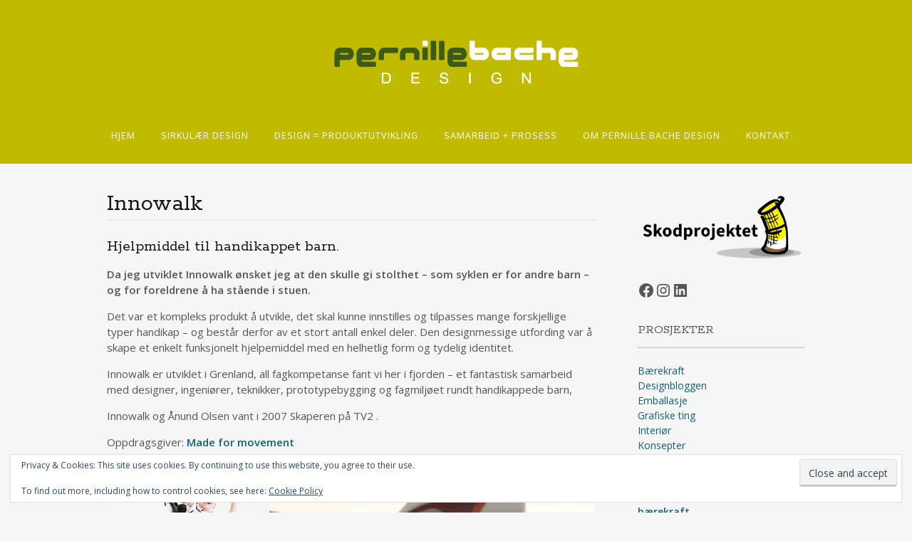

--- FILE ---
content_type: text/plain
request_url: https://www.google-analytics.com/j/collect?v=1&_v=j102&a=740263276&t=pageview&_s=1&dl=https%3A%2F%2Fbache.no%2Finnowalk%2F&ul=en-us%40posix&dt=Innowalk%20-%20pernille%20bache%20DESIGN&sr=1280x720&vp=1280x720&_u=YEBAAEABAAAAACAAI~&jid=750049978&gjid=1826664920&cid=1337756313.1769913510&tid=UA-136322428-1&_gid=1438929251.1769913510&_r=1&_slc=1&gtm=45He61r1n81N2L9Q3Xv811319183za200zd811319183&gcd=13l3l3l3l1l1&dma=0&tag_exp=103116026~103200004~104527906~104528501~104684208~104684211~115938466~115938468~116185181~116185182~116988315~117041587&z=1622480233
body_size: -448
content:
2,cG-WSLN7J3CE4